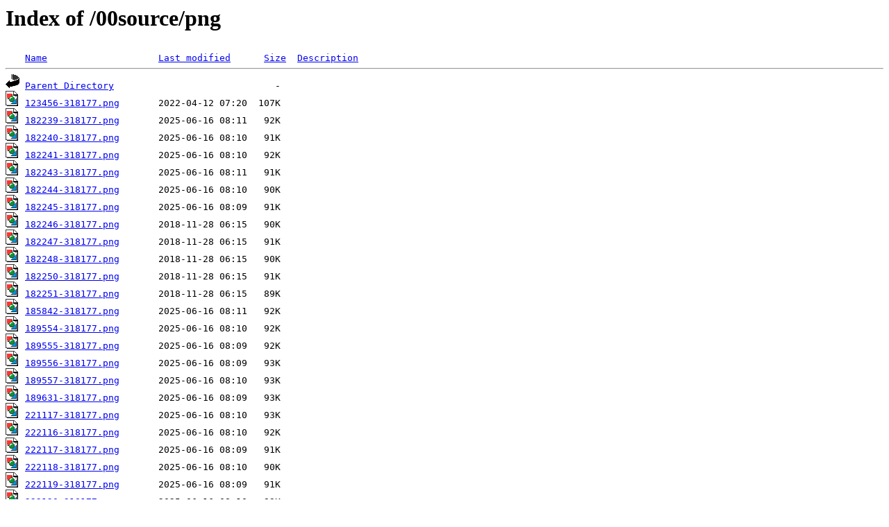

--- FILE ---
content_type: text/html;charset=UTF-8
request_url: http://doc.zanker-haustechnik.de/00source/png/?C=D;O=A
body_size: 1601
content:
<!DOCTYPE HTML PUBLIC "-//W3C//DTD HTML 3.2 Final//EN">
<html>
 <head>
  <title>Index of /00source/png</title>
 </head>
 <body>
<h1>Index of /00source/png</h1>
<pre><img src="/icons/blank.gif" alt="Icon "> <a href="?C=N;O=A">Name</a>                    <a href="?C=M;O=A">Last modified</a>      <a href="?C=S;O=A">Size</a>  <a href="?C=D;O=D">Description</a><hr><img src="/icons/back.gif" alt="[PARENTDIR]"> <a href="/00source/">Parent Directory</a>                             -   
<img src="/icons/image2.gif" alt="[IMG]"> <a href="123456-318177.png">123456-318177.png</a>       2022-04-12 07:20  107K  
<img src="/icons/image2.gif" alt="[IMG]"> <a href="182239-318177.png">182239-318177.png</a>       2025-06-16 08:11   92K  
<img src="/icons/image2.gif" alt="[IMG]"> <a href="182240-318177.png">182240-318177.png</a>       2025-06-16 08:10   91K  
<img src="/icons/image2.gif" alt="[IMG]"> <a href="182241-318177.png">182241-318177.png</a>       2025-06-16 08:10   92K  
<img src="/icons/image2.gif" alt="[IMG]"> <a href="182243-318177.png">182243-318177.png</a>       2025-06-16 08:11   91K  
<img src="/icons/image2.gif" alt="[IMG]"> <a href="182244-318177.png">182244-318177.png</a>       2025-06-16 08:10   90K  
<img src="/icons/image2.gif" alt="[IMG]"> <a href="182245-318177.png">182245-318177.png</a>       2025-06-16 08:09   91K  
<img src="/icons/image2.gif" alt="[IMG]"> <a href="182246-318177.png">182246-318177.png</a>       2018-11-28 06:15   90K  
<img src="/icons/image2.gif" alt="[IMG]"> <a href="182247-318177.png">182247-318177.png</a>       2018-11-28 06:15   91K  
<img src="/icons/image2.gif" alt="[IMG]"> <a href="182248-318177.png">182248-318177.png</a>       2018-11-28 06:15   90K  
<img src="/icons/image2.gif" alt="[IMG]"> <a href="182250-318177.png">182250-318177.png</a>       2018-11-28 06:15   91K  
<img src="/icons/image2.gif" alt="[IMG]"> <a href="182251-318177.png">182251-318177.png</a>       2018-11-28 06:15   89K  
<img src="/icons/image2.gif" alt="[IMG]"> <a href="185842-318177.png">185842-318177.png</a>       2025-06-16 08:11   92K  
<img src="/icons/image2.gif" alt="[IMG]"> <a href="189554-318177.png">189554-318177.png</a>       2025-06-16 08:10   92K  
<img src="/icons/image2.gif" alt="[IMG]"> <a href="189555-318177.png">189555-318177.png</a>       2025-06-16 08:09   92K  
<img src="/icons/image2.gif" alt="[IMG]"> <a href="189556-318177.png">189556-318177.png</a>       2025-06-16 08:09   93K  
<img src="/icons/image2.gif" alt="[IMG]"> <a href="189557-318177.png">189557-318177.png</a>       2025-06-16 08:10   93K  
<img src="/icons/image2.gif" alt="[IMG]"> <a href="189631-318177.png">189631-318177.png</a>       2025-06-16 08:09   93K  
<img src="/icons/image2.gif" alt="[IMG]"> <a href="221117-318177.png">221117-318177.png</a>       2025-06-16 08:10   93K  
<img src="/icons/image2.gif" alt="[IMG]"> <a href="222116-318177.png">222116-318177.png</a>       2025-06-16 08:10   92K  
<img src="/icons/image2.gif" alt="[IMG]"> <a href="222117-318177.png">222117-318177.png</a>       2025-06-16 08:09   91K  
<img src="/icons/image2.gif" alt="[IMG]"> <a href="222118-318177.png">222118-318177.png</a>       2025-06-16 08:10   90K  
<img src="/icons/image2.gif" alt="[IMG]"> <a href="222119-318177.png">222119-318177.png</a>       2025-06-16 08:09   91K  
<img src="/icons/image2.gif" alt="[IMG]"> <a href="222120-318177.png">222120-318177.png</a>       2025-06-16 08:10   93K  
<img src="/icons/image2.gif" alt="[IMG]"> <a href="222121-318177.png">222121-318177.png</a>       2025-06-16 08:10   92K  
<img src="/icons/image2.gif" alt="[IMG]"> <a href="222122-318177.png">222122-318177.png</a>       2025-06-16 08:10   92K  
<img src="/icons/image2.gif" alt="[IMG]"> <a href="222123-318177.png">222123-318177.png</a>       2025-06-16 08:10   91K  
<img src="/icons/image2.gif" alt="[IMG]"> <a href="222124-318177.png">222124-318177.png</a>       2025-06-16 08:09   90K  
<img src="/icons/image2.gif" alt="[IMG]"> <a href="222125-318177.png">222125-318177.png</a>       2025-06-16 08:09   91K  
<img src="/icons/image2.gif" alt="[IMG]"> <a href="222154-318177.png">222154-318177.png</a>       2025-06-16 08:09   93K  
<img src="/icons/image2.gif" alt="[IMG]"> <a href="222160-318177.png">222160-318177.png</a>       2025-06-16 08:10   91K  
<img src="/icons/image2.gif" alt="[IMG]"> <a href="222161-318177.png">222161-318177.png</a>       2019-09-18 06:13   91K  
<img src="/icons/image2.gif" alt="[IMG]"> <a href="222162-318177.png">222162-318177.png</a>       2025-06-16 08:10   93K  
<img src="/icons/image2.gif" alt="[IMG]"> <a href="222163-318177.png">222163-318177.png</a>       2025-06-16 08:11   91K  
<img src="/icons/image2.gif" alt="[IMG]"> <a href="222164-318177.png">222164-318177.png</a>       2025-06-16 08:10   94K  
<img src="/icons/image2.gif" alt="[IMG]"> <a href="222167-318177.png">222167-318177.png</a>       2025-06-16 08:09   94K  
<img src="/icons/image2.gif" alt="[IMG]"> <a href="222169-318177.png">222169-318177.png</a>       2025-06-16 08:09   91K  
<img src="/icons/image2.gif" alt="[IMG]"> <a href="222170-318177.png">222170-318177.png</a>       2025-06-16 08:10   93K  
<img src="/icons/image2.gif" alt="[IMG]"> <a href="222384-318177.png">222384-318177.png</a>       2025-06-16 08:10   94K  
<img src="/icons/image2.gif" alt="[IMG]"> <a href="222385-318177.png">222385-318177.png</a>       2025-06-16 08:11   93K  
<img src="/icons/image2.gif" alt="[IMG]"> <a href="222386-318177.png">222386-318177.png</a>       2025-06-16 08:09   91K  
<img src="/icons/image2.gif" alt="[IMG]"> <a href="222387-318177.png">222387-318177.png</a>       2025-06-16 08:10   92K  
<img src="/icons/image2.gif" alt="[IMG]"> <a href="222388-318177.png">222388-318177.png</a>       2025-06-16 08:11   91K  
<img src="/icons/image2.gif" alt="[IMG]"> <a href="222390-318177.png">222390-318177.png</a>       2025-06-16 08:10   92K  
<img src="/icons/image2.gif" alt="[IMG]"> <a href="222391-318177.png">222391-318177.png</a>       2025-06-16 08:10   92K  
<img src="/icons/image2.gif" alt="[IMG]"> <a href="222392-318177.png">222392-318177.png</a>       2025-06-16 08:10   90K  
<img src="/icons/image2.gif" alt="[IMG]"> <a href="222394-318177.png">222394-318177.png</a>       2025-06-16 08:10   91K  
<img src="/icons/image2.gif" alt="[IMG]"> <a href="222395-318177.png">222395-318177.png</a>       2025-06-16 08:10   91K  
<img src="/icons/image2.gif" alt="[IMG]"> <a href="222396-318177.png">222396-318177.png</a>       2025-06-16 08:10   91K  
<img src="/icons/image2.gif" alt="[IMG]"> <a href="222398-318177.png">222398-318177.png</a>       2025-06-16 08:09   92K  
<img src="/icons/image2.gif" alt="[IMG]"> <a href="222399-318177.png">222399-318177.png</a>       2025-06-16 08:11   92K  
<img src="/icons/image2.gif" alt="[IMG]"> <a href="222400-318177.png">222400-318177.png</a>       2025-06-16 08:10   90K  
<img src="/icons/image2.gif" alt="[IMG]"> <a href="222401-318177.png">222401-318177.png</a>       2025-06-16 08:10   91K  
<img src="/icons/image2.gif" alt="[IMG]"> <a href="222402-318177.png">222402-318177.png</a>       2025-06-16 08:09   87K  
<img src="/icons/image2.gif" alt="[IMG]"> <a href="222403-318177.png">222403-318177.png</a>       2025-06-16 08:10   88K  
<img src="/icons/image2.gif" alt="[IMG]"> <a href="222404-318177.png">222404-318177.png</a>       2025-06-16 08:10   88K  
<img src="/icons/image2.gif" alt="[IMG]"> <a href="222406-318177.png">222406-318177.png</a>       2025-06-16 08:09   88K  
<img src="/icons/image2.gif" alt="[IMG]"> <a href="222407-318177.png">222407-318177.png</a>       2025-06-16 08:09   89K  
<img src="/icons/image2.gif" alt="[IMG]"> <a href="222410-318177.png">222410-318177.png</a>       2025-06-16 08:09   89K  
<img src="/icons/image2.gif" alt="[IMG]"> <a href="222411-318177.png">222411-318177.png</a>       2025-06-16 08:10   90K  
<img src="/icons/image2.gif" alt="[IMG]"> <a href="228840-318177.png">228840-318177.png</a>       2025-06-16 08:10   92K  
<img src="/icons/image2.gif" alt="[IMG]"> <a href="228841-318177.png">228841-318177.png</a>       2025-06-16 08:09   91K  
<img src="/icons/image2.gif" alt="[IMG]"> <a href="228842-318177.png">228842-318177.png</a>       2025-06-16 08:09   91K  
<img src="/icons/image2.gif" alt="[IMG]"> <a href="228843-318177.png">228843-318177.png</a>       2025-06-16 08:10   90K  
<img src="/icons/image2.gif" alt="[IMG]"> <a href="228844-318177.png">228844-318177.png</a>       2025-06-16 08:09   88K  
<img src="/icons/image2.gif" alt="[IMG]"> <a href="228845-318177.png">228845-318177.png</a>       2025-06-16 08:09   89K  
<img src="/icons/image2.gif" alt="[IMG]"> <a href="229256-318177.png">229256-318177.png</a>       2020-09-02 06:17   99K  
<img src="/icons/image2.gif" alt="[IMG]"> <a href="229257-318177.png">229257-318177.png</a>       2020-09-02 06:17   98K  
<img src="/icons/image2.gif" alt="[IMG]"> <a href="229287-318177.png">229287-318177.png</a>       2025-06-16 08:10   93K  
<img src="/icons/image2.gif" alt="[IMG]"> <a href="229296-318177.png">229296-318177.png</a>       2025-06-16 08:09   93K  
<img src="/icons/image2.gif" alt="[IMG]"> <a href="229297-318177.png">229297-318177.png</a>       2025-06-16 08:09   92K  
<img src="/icons/image2.gif" alt="[IMG]"> <a href="229481-318177.png">229481-318177.png</a>       2025-06-16 08:10   92K  
<img src="/icons/image2.gif" alt="[IMG]"> <a href="229486-318177.png">229486-318177.png</a>       2025-06-16 08:10   92K  
<img src="/icons/image2.gif" alt="[IMG]"> <a href="229487-318177.png">229487-318177.png</a>       2019-09-18 06:13   92K  
<img src="/icons/image2.gif" alt="[IMG]"> <a href="229488-318177.png">229488-318177.png</a>       2025-06-16 08:09   92K  
<img src="/icons/image2.gif" alt="[IMG]"> <a href="229489-318177.png">229489-318177.png</a>       2025-06-16 08:10   90K  
<img src="/icons/image2.gif" alt="[IMG]"> <a href="230648-318177.png">230648-318177.png</a>       2025-06-16 08:11   94K  
<img src="/icons/image2.gif" alt="[IMG]"> <a href="230766-318177.png">230766-318177.png</a>       2025-06-16 08:09   90K  
<img src="/icons/image2.gif" alt="[IMG]"> <a href="230767-318177.png">230767-318177.png</a>       2025-06-16 08:10   91K  
<img src="/icons/image2.gif" alt="[IMG]"> <a href="230768-318177.png">230768-318177.png</a>       2025-06-16 08:10   94K  
<img src="/icons/image2.gif" alt="[IMG]"> <a href="230769-318177.png">230769-318177.png</a>       2025-06-16 08:10   95K  
<img src="/icons/image2.gif" alt="[IMG]"> <a href="231003-318177.png">231003-318177.png</a>       2025-06-16 08:09   92K  
<img src="/icons/image2.gif" alt="[IMG]"> <a href="231004-318177.png">231004-318177.png</a>       2025-06-16 08:09   92K  
<img src="/icons/image2.gif" alt="[IMG]"> <a href="231005-318177.png">231005-318177.png</a>       2025-06-16 08:09   90K  
<img src="/icons/image2.gif" alt="[IMG]"> <a href="231006-318177.png">231006-318177.png</a>       2025-06-16 08:10   90K  
<img src="/icons/image2.gif" alt="[IMG]"> <a href="231216-318177.png">231216-318177.png</a>       2025-06-16 08:10   92K  
<img src="/icons/image2.gif" alt="[IMG]"> <a href="231217-318177.png">231217-318177.png</a>       2025-06-16 08:10   90K  
<img src="/icons/image2.gif" alt="[IMG]"> <a href="231319-318177.png">231319-318177.png</a>       2025-06-16 08:10   90K  
<img src="/icons/image2.gif" alt="[IMG]"> <a href="231320-318177.png">231320-318177.png</a>       2025-06-16 08:09   91K  
<img src="/icons/image2.gif" alt="[IMG]"> <a href="231321-318177.png">231321-318177.png</a>       2025-06-16 08:10   91K  
<img src="/icons/image2.gif" alt="[IMG]"> <a href="232094-318177.png">232094-318177.png</a>       2025-06-16 08:10   89K  
<img src="/icons/image2.gif" alt="[IMG]"> <a href="232095-318177.png">232095-318177.png</a>       2025-06-16 08:10   91K  
<img src="/icons/image2.gif" alt="[IMG]"> <a href="232096-318177.png">232096-318177.png</a>       2025-06-16 08:10   90K  
<img src="/icons/image2.gif" alt="[IMG]"> <a href="232097-318177.png">232097-318177.png</a>       2025-06-16 08:10   90K  
<img src="/icons/image2.gif" alt="[IMG]"> <a href="232770-318177.png">232770-318177.png</a>       2025-06-16 08:09   92K  
<img src="/icons/image2.gif" alt="[IMG]"> <a href="232771-318177.png">232771-318177.png</a>       2025-06-16 08:10   90K  
<img src="/icons/image2.gif" alt="[IMG]"> <a href="232790-318177.png">232790-318177.png</a>       2025-06-16 08:10   92K  
<img src="/icons/image2.gif" alt="[IMG]"> <a href="232791-318177.png">232791-318177.png</a>       2025-06-16 08:09   91K  
<img src="/icons/image2.gif" alt="[IMG]"> <a href="232793-318177.png">232793-318177.png</a>       2025-06-16 08:09   95K  
<img src="/icons/image2.gif" alt="[IMG]"> <a href="233761-316755-il.png">233761-316755-il.png</a>    2025-06-16 08:10  121K  
<img src="/icons/image2.gif" alt="[IMG]"> <a href="233762-316755-il.png">233762-316755-il.png</a>    2025-06-16 08:10  120K  
<img src="/icons/image2.gif" alt="[IMG]"> <a href="234183-318177.png">234183-318177.png</a>       2025-06-16 08:11   91K  
<img src="/icons/image2.gif" alt="[IMG]"> <a href="234184-318177.png">234184-318177.png</a>       2025-06-16 08:09   93K  
<img src="/icons/image2.gif" alt="[IMG]"> <a href="234185-318177.png">234185-318177.png</a>       2025-06-16 08:10   92K  
<img src="/icons/image2.gif" alt="[IMG]"> <a href="234186-318177.png">234186-318177.png</a>       2025-06-16 08:10   92K  
<img src="/icons/image2.gif" alt="[IMG]"> <a href="234187-318177.png">234187-318177.png</a>       2025-06-16 08:11   92K  
<img src="/icons/image2.gif" alt="[IMG]"> <a href="234188-318177.png">234188-318177.png</a>       2025-06-16 08:10   92K  
<img src="/icons/image2.gif" alt="[IMG]"> <a href="234189-318177.png">234189-318177.png</a>       2025-06-16 08:09   93K  
<img src="/icons/image2.gif" alt="[IMG]"> <a href="234190-318177.png">234190-318177.png</a>       2022-04-12 07:20   94K  
<img src="/icons/image2.gif" alt="[IMG]"> <a href="234191-318177.png">234191-318177.png</a>       2022-04-12 07:19   96K  
<img src="/icons/image2.gif" alt="[IMG]"> <a href="234192-318177.png">234192-318177.png</a>       2022-04-12 07:19   95K  
<img src="/icons/image2.gif" alt="[IMG]"> <a href="234193-318177.png">234193-318177.png</a>       2022-04-12 07:20   94K  
<img src="/icons/image2.gif" alt="[IMG]"> <a href="234194-318177.png">234194-318177.png</a>       2022-04-12 07:21   95K  
<img src="/icons/image2.gif" alt="[IMG]"> <a href="234195-318177.png">234195-318177.png</a>       2022-04-12 07:19   96K  
<img src="/icons/image2.gif" alt="[IMG]"> <a href="234196-318177.png">234196-318177.png</a>       2025-06-16 08:10   92K  
<img src="/icons/image2.gif" alt="[IMG]"> <a href="234197-318177.png">234197-318177.png</a>       2025-06-16 08:10   93K  
<img src="/icons/image2.gif" alt="[IMG]"> <a href="234198-318177.png">234198-318177.png</a>       2025-06-16 08:11   95K  
<img src="/icons/image2.gif" alt="[IMG]"> <a href="234199-318177.png">234199-318177.png</a>       2025-06-16 08:09   95K  
<img src="/icons/image2.gif" alt="[IMG]"> <a href="234200-318177.png">234200-318177.png</a>       2025-06-16 08:10   94K  
<img src="/icons/image2.gif" alt="[IMG]"> <a href="234201-318177.png">234201-318177.png</a>       2025-06-16 08:10   92K  
<img src="/icons/image2.gif" alt="[IMG]"> <a href="234202-318177.png">234202-318177.png</a>       2025-06-16 08:10   92K  
<img src="/icons/image2.gif" alt="[IMG]"> <a href="234203-318177.png">234203-318177.png</a>       2025-06-16 08:11   93K  
<img src="/icons/image2.gif" alt="[IMG]"> <a href="234204-318177.png">234204-318177.png</a>       2025-06-16 08:10   93K  
<img src="/icons/image2.gif" alt="[IMG]"> <a href="234205-318177.png">234205-318177.png</a>       2025-06-16 08:11   92K  
<img src="/icons/image2.gif" alt="[IMG]"> <a href="234206-318177.png">234206-318177.png</a>       2020-09-02 06:17   92K  
<img src="/icons/image2.gif" alt="[IMG]"> <a href="234207-318177.png">234207-318177.png</a>       2020-09-02 06:17   92K  
<img src="/icons/image2.gif" alt="[IMG]"> <a href="234800-316755-il.png">234800-316755-il.png</a>    2025-06-16 08:09  122K  
<img src="/icons/image2.gif" alt="[IMG]"> <a href="235966-318177.png">235966-318177.png</a>       2025-06-16 08:09   91K  
<img src="/icons/image2.gif" alt="[IMG]"> <a href="236284-318177.png">236284-318177.png</a>       2025-06-16 08:10   90K  
<img src="/icons/image2.gif" alt="[IMG]"> <a href="238803-318177.png">238803-318177.png</a>       2025-06-16 08:10   93K  
<img src="/icons/image2.gif" alt="[IMG]"> <a href="238804-318177.png">238804-318177.png</a>       2025-06-16 08:09   92K  
<img src="/icons/image2.gif" alt="[IMG]"> <a href="238914-318177.png">238914-318177.png</a>       2025-06-16 08:09   93K  
<img src="/icons/image2.gif" alt="[IMG]"> <a href="238949-318177.png">238949-318177.png</a>       2025-06-16 08:10   93K  
<img src="/icons/image2.gif" alt="[IMG]"> <a href="238950-318177.png">238950-318177.png</a>       2025-06-16 08:10   92K  
<img src="/icons/image2.gif" alt="[IMG]"> <a href="238951-318177.png">238951-318177.png</a>       2025-06-16 08:10   91K  
<img src="/icons/image2.gif" alt="[IMG]"> <a href="238952-318177.png">238952-318177.png</a>       2025-06-16 08:09   91K  
<img src="/icons/image2.gif" alt="[IMG]"> <a href="239143-318177.png">239143-318177.png</a>       2025-06-16 08:09   95K  
<img src="/icons/image2.gif" alt="[IMG]"> <a href="239888-318177.png">239888-318177.png</a>       2025-06-16 08:10   89K  
<hr></pre>
</body></html>
